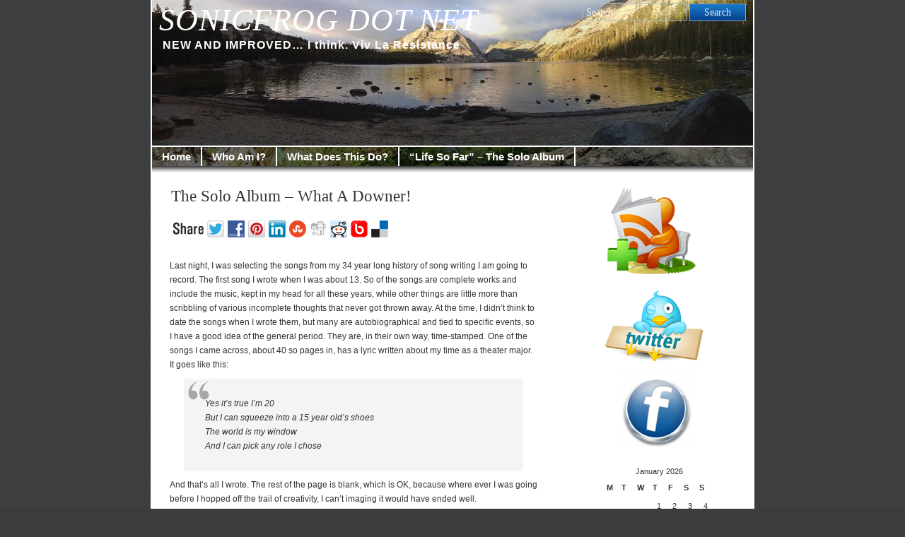

--- FILE ---
content_type: text/html; charset=UTF-8
request_url: https://sonicfrog.net/?p=7146
body_size: 13343
content:
<!DOCTYPE html PUBLIC "-//W3C//DTD XHTML 1.0 Transitional//EN" "http://www.w3.org/TR/xhtml1/DTD/xhtml1-transitional.dtd">
<html xmlns="http://www.w3.org/1999/xhtml" lang="en-US">
<head profile="http://gmpg.org/xfn/11">
<meta http-equiv="Content-Type" content="text/html; charset=UTF-8" />
		<title>  The Solo Album &#8211; What A Downer! | SONICFROG DOT NET</title>
		<meta http-equiv="imagetoolbar" content="no" />
<link rel="stylesheet" href="https://sonicfrog.net/wp-content/themes/patagonia/style.css" type="text/css" media="screen" />
<link rel="stylesheet" type="text/css" media="print" href="https://sonicfrog.net/wp-content/themes/patagonia/print.css" />
<link rel="alternate" type="application/rss+xml" title="SONICFROG DOT NET RSS Feed" href="https://sonicfrog.net/?feed=rss2" />
<link rel="pingback" href="https://sonicfrog.net/xmlrpc.php" />
<script type="text/javascript" src="https://sonicfrog.net/wp-content/themes/patagonia/clear.js"></script>
<meta name='robots' content='max-image-preview:large' />
<link rel="dns-prefetch" href="https://static.hupso.com/share/js/share_toolbar.js"><link rel="preconnect" href="https://static.hupso.com/share/js/share_toolbar.js"><link rel="preload" href="https://static.hupso.com/share/js/share_toolbar.js"><link rel="alternate" type="application/rss+xml" title="SONICFROG DOT NET &raquo; The Solo Album &#8211; What A Downer! Comments Feed" href="https://sonicfrog.net/?feed=rss2&#038;p=7146" />
<script type="text/javascript">
window._wpemojiSettings = {"baseUrl":"https:\/\/s.w.org\/images\/core\/emoji\/14.0.0\/72x72\/","ext":".png","svgUrl":"https:\/\/s.w.org\/images\/core\/emoji\/14.0.0\/svg\/","svgExt":".svg","source":{"concatemoji":"https:\/\/sonicfrog.net\/wp-includes\/js\/wp-emoji-release.min.js?ver=6.2.8"}};
/*! This file is auto-generated */
!function(e,a,t){var n,r,o,i=a.createElement("canvas"),p=i.getContext&&i.getContext("2d");function s(e,t){p.clearRect(0,0,i.width,i.height),p.fillText(e,0,0);e=i.toDataURL();return p.clearRect(0,0,i.width,i.height),p.fillText(t,0,0),e===i.toDataURL()}function c(e){var t=a.createElement("script");t.src=e,t.defer=t.type="text/javascript",a.getElementsByTagName("head")[0].appendChild(t)}for(o=Array("flag","emoji"),t.supports={everything:!0,everythingExceptFlag:!0},r=0;r<o.length;r++)t.supports[o[r]]=function(e){if(p&&p.fillText)switch(p.textBaseline="top",p.font="600 32px Arial",e){case"flag":return s("\ud83c\udff3\ufe0f\u200d\u26a7\ufe0f","\ud83c\udff3\ufe0f\u200b\u26a7\ufe0f")?!1:!s("\ud83c\uddfa\ud83c\uddf3","\ud83c\uddfa\u200b\ud83c\uddf3")&&!s("\ud83c\udff4\udb40\udc67\udb40\udc62\udb40\udc65\udb40\udc6e\udb40\udc67\udb40\udc7f","\ud83c\udff4\u200b\udb40\udc67\u200b\udb40\udc62\u200b\udb40\udc65\u200b\udb40\udc6e\u200b\udb40\udc67\u200b\udb40\udc7f");case"emoji":return!s("\ud83e\udef1\ud83c\udffb\u200d\ud83e\udef2\ud83c\udfff","\ud83e\udef1\ud83c\udffb\u200b\ud83e\udef2\ud83c\udfff")}return!1}(o[r]),t.supports.everything=t.supports.everything&&t.supports[o[r]],"flag"!==o[r]&&(t.supports.everythingExceptFlag=t.supports.everythingExceptFlag&&t.supports[o[r]]);t.supports.everythingExceptFlag=t.supports.everythingExceptFlag&&!t.supports.flag,t.DOMReady=!1,t.readyCallback=function(){t.DOMReady=!0},t.supports.everything||(n=function(){t.readyCallback()},a.addEventListener?(a.addEventListener("DOMContentLoaded",n,!1),e.addEventListener("load",n,!1)):(e.attachEvent("onload",n),a.attachEvent("onreadystatechange",function(){"complete"===a.readyState&&t.readyCallback()})),(e=t.source||{}).concatemoji?c(e.concatemoji):e.wpemoji&&e.twemoji&&(c(e.twemoji),c(e.wpemoji)))}(window,document,window._wpemojiSettings);
</script>
<style type="text/css">
img.wp-smiley,
img.emoji {
	display: inline !important;
	border: none !important;
	box-shadow: none !important;
	height: 1em !important;
	width: 1em !important;
	margin: 0 0.07em !important;
	vertical-align: -0.1em !important;
	background: none !important;
	padding: 0 !important;
}
</style>
	<link rel='stylesheet' id='wp-block-library-css' href='https://sonicfrog.net/wp-includes/css/dist/block-library/style.min.css?ver=6.2.8' type='text/css' media='all' />
<link rel='stylesheet' id='classic-theme-styles-css' href='https://sonicfrog.net/wp-includes/css/classic-themes.min.css?ver=6.2.8' type='text/css' media='all' />
<style id='global-styles-inline-css' type='text/css'>
body{--wp--preset--color--black: #000000;--wp--preset--color--cyan-bluish-gray: #abb8c3;--wp--preset--color--white: #ffffff;--wp--preset--color--pale-pink: #f78da7;--wp--preset--color--vivid-red: #cf2e2e;--wp--preset--color--luminous-vivid-orange: #ff6900;--wp--preset--color--luminous-vivid-amber: #fcb900;--wp--preset--color--light-green-cyan: #7bdcb5;--wp--preset--color--vivid-green-cyan: #00d084;--wp--preset--color--pale-cyan-blue: #8ed1fc;--wp--preset--color--vivid-cyan-blue: #0693e3;--wp--preset--color--vivid-purple: #9b51e0;--wp--preset--gradient--vivid-cyan-blue-to-vivid-purple: linear-gradient(135deg,rgba(6,147,227,1) 0%,rgb(155,81,224) 100%);--wp--preset--gradient--light-green-cyan-to-vivid-green-cyan: linear-gradient(135deg,rgb(122,220,180) 0%,rgb(0,208,130) 100%);--wp--preset--gradient--luminous-vivid-amber-to-luminous-vivid-orange: linear-gradient(135deg,rgba(252,185,0,1) 0%,rgba(255,105,0,1) 100%);--wp--preset--gradient--luminous-vivid-orange-to-vivid-red: linear-gradient(135deg,rgba(255,105,0,1) 0%,rgb(207,46,46) 100%);--wp--preset--gradient--very-light-gray-to-cyan-bluish-gray: linear-gradient(135deg,rgb(238,238,238) 0%,rgb(169,184,195) 100%);--wp--preset--gradient--cool-to-warm-spectrum: linear-gradient(135deg,rgb(74,234,220) 0%,rgb(151,120,209) 20%,rgb(207,42,186) 40%,rgb(238,44,130) 60%,rgb(251,105,98) 80%,rgb(254,248,76) 100%);--wp--preset--gradient--blush-light-purple: linear-gradient(135deg,rgb(255,206,236) 0%,rgb(152,150,240) 100%);--wp--preset--gradient--blush-bordeaux: linear-gradient(135deg,rgb(254,205,165) 0%,rgb(254,45,45) 50%,rgb(107,0,62) 100%);--wp--preset--gradient--luminous-dusk: linear-gradient(135deg,rgb(255,203,112) 0%,rgb(199,81,192) 50%,rgb(65,88,208) 100%);--wp--preset--gradient--pale-ocean: linear-gradient(135deg,rgb(255,245,203) 0%,rgb(182,227,212) 50%,rgb(51,167,181) 100%);--wp--preset--gradient--electric-grass: linear-gradient(135deg,rgb(202,248,128) 0%,rgb(113,206,126) 100%);--wp--preset--gradient--midnight: linear-gradient(135deg,rgb(2,3,129) 0%,rgb(40,116,252) 100%);--wp--preset--duotone--dark-grayscale: url('#wp-duotone-dark-grayscale');--wp--preset--duotone--grayscale: url('#wp-duotone-grayscale');--wp--preset--duotone--purple-yellow: url('#wp-duotone-purple-yellow');--wp--preset--duotone--blue-red: url('#wp-duotone-blue-red');--wp--preset--duotone--midnight: url('#wp-duotone-midnight');--wp--preset--duotone--magenta-yellow: url('#wp-duotone-magenta-yellow');--wp--preset--duotone--purple-green: url('#wp-duotone-purple-green');--wp--preset--duotone--blue-orange: url('#wp-duotone-blue-orange');--wp--preset--font-size--small: 13px;--wp--preset--font-size--medium: 20px;--wp--preset--font-size--large: 36px;--wp--preset--font-size--x-large: 42px;--wp--preset--spacing--20: 0.44rem;--wp--preset--spacing--30: 0.67rem;--wp--preset--spacing--40: 1rem;--wp--preset--spacing--50: 1.5rem;--wp--preset--spacing--60: 2.25rem;--wp--preset--spacing--70: 3.38rem;--wp--preset--spacing--80: 5.06rem;--wp--preset--shadow--natural: 6px 6px 9px rgba(0, 0, 0, 0.2);--wp--preset--shadow--deep: 12px 12px 50px rgba(0, 0, 0, 0.4);--wp--preset--shadow--sharp: 6px 6px 0px rgba(0, 0, 0, 0.2);--wp--preset--shadow--outlined: 6px 6px 0px -3px rgba(255, 255, 255, 1), 6px 6px rgba(0, 0, 0, 1);--wp--preset--shadow--crisp: 6px 6px 0px rgba(0, 0, 0, 1);}:where(.is-layout-flex){gap: 0.5em;}body .is-layout-flow > .alignleft{float: left;margin-inline-start: 0;margin-inline-end: 2em;}body .is-layout-flow > .alignright{float: right;margin-inline-start: 2em;margin-inline-end: 0;}body .is-layout-flow > .aligncenter{margin-left: auto !important;margin-right: auto !important;}body .is-layout-constrained > .alignleft{float: left;margin-inline-start: 0;margin-inline-end: 2em;}body .is-layout-constrained > .alignright{float: right;margin-inline-start: 2em;margin-inline-end: 0;}body .is-layout-constrained > .aligncenter{margin-left: auto !important;margin-right: auto !important;}body .is-layout-constrained > :where(:not(.alignleft):not(.alignright):not(.alignfull)){max-width: var(--wp--style--global--content-size);margin-left: auto !important;margin-right: auto !important;}body .is-layout-constrained > .alignwide{max-width: var(--wp--style--global--wide-size);}body .is-layout-flex{display: flex;}body .is-layout-flex{flex-wrap: wrap;align-items: center;}body .is-layout-flex > *{margin: 0;}:where(.wp-block-columns.is-layout-flex){gap: 2em;}.has-black-color{color: var(--wp--preset--color--black) !important;}.has-cyan-bluish-gray-color{color: var(--wp--preset--color--cyan-bluish-gray) !important;}.has-white-color{color: var(--wp--preset--color--white) !important;}.has-pale-pink-color{color: var(--wp--preset--color--pale-pink) !important;}.has-vivid-red-color{color: var(--wp--preset--color--vivid-red) !important;}.has-luminous-vivid-orange-color{color: var(--wp--preset--color--luminous-vivid-orange) !important;}.has-luminous-vivid-amber-color{color: var(--wp--preset--color--luminous-vivid-amber) !important;}.has-light-green-cyan-color{color: var(--wp--preset--color--light-green-cyan) !important;}.has-vivid-green-cyan-color{color: var(--wp--preset--color--vivid-green-cyan) !important;}.has-pale-cyan-blue-color{color: var(--wp--preset--color--pale-cyan-blue) !important;}.has-vivid-cyan-blue-color{color: var(--wp--preset--color--vivid-cyan-blue) !important;}.has-vivid-purple-color{color: var(--wp--preset--color--vivid-purple) !important;}.has-black-background-color{background-color: var(--wp--preset--color--black) !important;}.has-cyan-bluish-gray-background-color{background-color: var(--wp--preset--color--cyan-bluish-gray) !important;}.has-white-background-color{background-color: var(--wp--preset--color--white) !important;}.has-pale-pink-background-color{background-color: var(--wp--preset--color--pale-pink) !important;}.has-vivid-red-background-color{background-color: var(--wp--preset--color--vivid-red) !important;}.has-luminous-vivid-orange-background-color{background-color: var(--wp--preset--color--luminous-vivid-orange) !important;}.has-luminous-vivid-amber-background-color{background-color: var(--wp--preset--color--luminous-vivid-amber) !important;}.has-light-green-cyan-background-color{background-color: var(--wp--preset--color--light-green-cyan) !important;}.has-vivid-green-cyan-background-color{background-color: var(--wp--preset--color--vivid-green-cyan) !important;}.has-pale-cyan-blue-background-color{background-color: var(--wp--preset--color--pale-cyan-blue) !important;}.has-vivid-cyan-blue-background-color{background-color: var(--wp--preset--color--vivid-cyan-blue) !important;}.has-vivid-purple-background-color{background-color: var(--wp--preset--color--vivid-purple) !important;}.has-black-border-color{border-color: var(--wp--preset--color--black) !important;}.has-cyan-bluish-gray-border-color{border-color: var(--wp--preset--color--cyan-bluish-gray) !important;}.has-white-border-color{border-color: var(--wp--preset--color--white) !important;}.has-pale-pink-border-color{border-color: var(--wp--preset--color--pale-pink) !important;}.has-vivid-red-border-color{border-color: var(--wp--preset--color--vivid-red) !important;}.has-luminous-vivid-orange-border-color{border-color: var(--wp--preset--color--luminous-vivid-orange) !important;}.has-luminous-vivid-amber-border-color{border-color: var(--wp--preset--color--luminous-vivid-amber) !important;}.has-light-green-cyan-border-color{border-color: var(--wp--preset--color--light-green-cyan) !important;}.has-vivid-green-cyan-border-color{border-color: var(--wp--preset--color--vivid-green-cyan) !important;}.has-pale-cyan-blue-border-color{border-color: var(--wp--preset--color--pale-cyan-blue) !important;}.has-vivid-cyan-blue-border-color{border-color: var(--wp--preset--color--vivid-cyan-blue) !important;}.has-vivid-purple-border-color{border-color: var(--wp--preset--color--vivid-purple) !important;}.has-vivid-cyan-blue-to-vivid-purple-gradient-background{background: var(--wp--preset--gradient--vivid-cyan-blue-to-vivid-purple) !important;}.has-light-green-cyan-to-vivid-green-cyan-gradient-background{background: var(--wp--preset--gradient--light-green-cyan-to-vivid-green-cyan) !important;}.has-luminous-vivid-amber-to-luminous-vivid-orange-gradient-background{background: var(--wp--preset--gradient--luminous-vivid-amber-to-luminous-vivid-orange) !important;}.has-luminous-vivid-orange-to-vivid-red-gradient-background{background: var(--wp--preset--gradient--luminous-vivid-orange-to-vivid-red) !important;}.has-very-light-gray-to-cyan-bluish-gray-gradient-background{background: var(--wp--preset--gradient--very-light-gray-to-cyan-bluish-gray) !important;}.has-cool-to-warm-spectrum-gradient-background{background: var(--wp--preset--gradient--cool-to-warm-spectrum) !important;}.has-blush-light-purple-gradient-background{background: var(--wp--preset--gradient--blush-light-purple) !important;}.has-blush-bordeaux-gradient-background{background: var(--wp--preset--gradient--blush-bordeaux) !important;}.has-luminous-dusk-gradient-background{background: var(--wp--preset--gradient--luminous-dusk) !important;}.has-pale-ocean-gradient-background{background: var(--wp--preset--gradient--pale-ocean) !important;}.has-electric-grass-gradient-background{background: var(--wp--preset--gradient--electric-grass) !important;}.has-midnight-gradient-background{background: var(--wp--preset--gradient--midnight) !important;}.has-small-font-size{font-size: var(--wp--preset--font-size--small) !important;}.has-medium-font-size{font-size: var(--wp--preset--font-size--medium) !important;}.has-large-font-size{font-size: var(--wp--preset--font-size--large) !important;}.has-x-large-font-size{font-size: var(--wp--preset--font-size--x-large) !important;}
.wp-block-navigation a:where(:not(.wp-element-button)){color: inherit;}
:where(.wp-block-columns.is-layout-flex){gap: 2em;}
.wp-block-pullquote{font-size: 1.5em;line-height: 1.6;}
</style>
<link rel='stylesheet' id='hupso_css-css' href='https://sonicfrog.net/wp-content/plugins/hupso-share-buttons-for-twitter-facebook-google/style.css?ver=6.2.8' type='text/css' media='all' />
<link rel='stylesheet' id='audio-css' href='http://sonicfrog.net/wp-content/plugins/audio/css/audio.css?ver=6.2.8' type='text/css' media='all' />
<script type='text/javascript' src='https://sonicfrog.net/wp-includes/js/jquery/jquery.min.js?ver=3.6.4' id='jquery-core-js'></script>
<script type='text/javascript' src='https://sonicfrog.net/wp-includes/js/jquery/jquery-migrate.min.js?ver=3.4.0' id='jquery-migrate-js'></script>
<link rel="https://api.w.org/" href="https://sonicfrog.net/index.php?rest_route=/" /><link rel="alternate" type="application/json" href="https://sonicfrog.net/index.php?rest_route=/wp/v2/posts/7146" /><link rel="EditURI" type="application/rsd+xml" title="RSD" href="https://sonicfrog.net/xmlrpc.php?rsd" />
<link rel="wlwmanifest" type="application/wlwmanifest+xml" href="https://sonicfrog.net/wp-includes/wlwmanifest.xml" />
<meta name="generator" content="WordPress 6.2.8" />
<link rel="canonical" href="https://sonicfrog.net/?p=7146" />
<link rel='shortlink' href='https://sonicfrog.net/?p=7146' />
<link rel="alternate" type="application/json+oembed" href="https://sonicfrog.net/index.php?rest_route=%2Foembed%2F1.0%2Fembed&#038;url=https%3A%2F%2Fsonicfrog.net%2F%3Fp%3D7146" />
<link rel="alternate" type="text/xml+oembed" href="https://sonicfrog.net/index.php?rest_route=%2Foembed%2F1.0%2Fembed&#038;url=https%3A%2F%2Fsonicfrog.net%2F%3Fp%3D7146&#038;format=xml" />

	<!--Begin[CSS for WS Audio Player]-->
	<link type="text/css" rel="stylesheet" href="http://sonicfrog.net/wp-content/plugins/ws-audio-player/css/screen_white.css" />
	<!--End[CSS for WS Audio Player]-->

<style type="text/css">.recentcomments a{display:inline !important;padding:0 !important;margin:0 !important;}</style><link rel="icon" href="https://sonicfrog.net/wp-content/uploads/2011/11/cropped-superchicken-32x32.jpg" sizes="32x32" />
<link rel="icon" href="https://sonicfrog.net/wp-content/uploads/2011/11/cropped-superchicken-192x192.jpg" sizes="192x192" />
<link rel="apple-touch-icon" href="https://sonicfrog.net/wp-content/uploads/2011/11/cropped-superchicken-180x180.jpg" />
<meta name="msapplication-TileImage" content="https://sonicfrog.net/wp-content/uploads/2011/11/cropped-superchicken-270x270.jpg" />
</head>
<body>
<div id="wrapper">
<div id="header">
	<div id="search2">
		  <form method="get" id="searchform2" action="https://sonicfrog.net/">
		  <div><input class="searchinput" type="text" onfocus="doClear(this)" value="Search" name="s" id="s" />
		  <input type="submit" id="searchsubmit2" class="search_button" value="Search" />
		  </div>
		  </form>
	</div>
		  <h1><a href="https://sonicfrog.net/">SONICFROG DOT NET</a></h1>
		  <h2>NEW AND IMPROVED&#8230; I think. Viv La Resistance</h2>
</div>
<div id="tabs">
		<ul id="page-list"  class="clearfix"><li class="page_item"><a href="https://sonicfrog.net" title="Home" >Home</a></li>
		<li class="page_item page-item-2"><a href="https://sonicfrog.net/?page_id=2">Who Am I?</a></li>
<li class="page_item page-item-323 page_item_has_children"><a href="https://sonicfrog.net/?page_id=323">What Does This Do?</a>
<ul class='children'>
	<li class="page_item page-item-113"><a href="https://sonicfrog.net/?page_id=113">About</a></li>
</ul>
</li>
<li class="page_item page-item-6526"><a href="https://sonicfrog.net/?page_id=6526">&#8220;Life So Far&#8221; &#8211; The Solo Album</a></li>
</ul>
</div>
<div id="tabs3">
</div>
<div id="content">
<div id="content-inner">
<div id="main">


	
	<div class="post" id="post-7146">
	
	<div class="entry">	
		<h2><a href="https://sonicfrog.net/?p=7146" rel="bookmark" title="Permanent Link to The Solo Album &#8211; What A Downer!">The Solo Album &#8211; What A Downer!</a></h2>

				<div style="padding-bottom:20px; padding-top:10px;" class="hupso-share-buttons"><!-- Hupso Share Buttons - https://www.hupso.com/share/ --><a class="hupso_toolbar" href="https://www.hupso.com/share/"><img src="https://static.hupso.com/share/buttons/share-medium.png" style="border:0px; padding-top: 5px; float:left;" alt="Share Button"/></a><script type="text/javascript">var hupso_services_t=new Array("Twitter","Facebook","Google Plus","Pinterest","Linkedin","StumbleUpon","Digg","Reddit","Bebo","Delicious");var hupso_background_t="#EAF4FF";var hupso_border_t="#66CCFF";var hupso_toolbar_size_t="medium";var hupso_image_folder_url = "";var hupso_url_t="";var hupso_title_t="The%20Solo%20Album%20-%20What%20A%20Downer%21";</script><script type="text/javascript" src="https://static.hupso.com/share/js/share_toolbar.js"></script><!-- Hupso Share Buttons --></div><p>Last night, I was selecting the songs from my 34 year long history of song writing I am going to record. The first song I wrote when I was about 13. So of the songs are complete works and include the music, kept in my head for all these years, while other things are little more than scribbling of various incomplete thoughts that never got thrown away. At the time, I didn&#8217;t think to date the songs when I wrote them, but many are autobiographical and tied to specific events, so I have a good idea of the general period. They are, in their own way, time-stamped. One of the songs I came across, about 40 so pages in, has a lyric written about my time as a theater major. It goes like this:</p>
<blockquote><p><em>Yes it&#8217;s true I&#8217;m 20</em><br />
<em> But I can squeeze into a 15 year old&#8217;s shoes</em><br />
<em> The world is my window</em><br />
<em> And I can pick any role I chose</em></p></blockquote>
<p>And that&#8217;s all I wrote. The rest of the page is blank, which is OK, because where ever I was going before I hopped off the trail of creativity, I can&#8217;t imaging it would have ended well.</p>
<p>But back on point. I can confirm that it was almost certainly written when I was twenty. Here is one of the few pictures that I got around to taping into my lyric notebook. I was going to make it a dual purpose thing, doubling as a sort of scrap book, but it turns out scrap-booking just isn&#8217;t my thing.  Ignoring the hot black guy in the picture below;  just above the snap-shot is a ticket stub for a play I was in, The Desperate Hours, dated March 7, 1986. That was 3 days before my 21st birthday.</p>
<p><a href="http://sonicfrog.net/wp-content/uploads/2012/04/DesperateHours.jpg"><img decoding="async" class="alignnone  wp-image-7153" title="DesperateHours" src="http://sonicfrog.net/wp-content/uploads/2012/04/DesperateHours.jpg" alt="" width="645" height="484" srcset="https://sonicfrog.net/wp-content/uploads/2012/04/DesperateHours.jpg 1024w, https://sonicfrog.net/wp-content/uploads/2012/04/DesperateHours-300x225.jpg 300w, https://sonicfrog.net/wp-content/uploads/2012/04/DesperateHours-800x600.jpg 800w" sizes="(max-width: 645px) 100vw, 645px" /></a></p>
<p>I played Ralphie, the 15ish year old boy in the play. That&#8217;s me, being shy and pretending to shave (my beard was pathetic back in the day) Look at my shoe size&#8230; And I looked so damned young.   I still got carded by Vice a couple of times when I was 27.  So,yeah,  I really COULD pull that 15 year old character off with ease! Quite honestly, it ticked me off, because there were not very many good roles for that in the plays we put on while I was a drama major.</p>
<p>So I do have a distinct time marker here. And that matters. In my twenties, I became fairly introspective and philosophical with my lyrics. There is some pretty good stuff there. Most everything written before then is, how do I put this delicately&#8230;.</p>
<p><strong>DAMNED DEPRESSING!</strong></p>
<p>Good Lord I was one miserable teenager! But then, I had good reason to be.</p>
<ul>
<li>At 12, I had moved from the big city of Dallas Texas, to a tiny town in what I considered the middle of nowhere, Lemoore California. It didn&#8217;t have a bowling alley&#8230; Hell. it didn&#8217;t even have a stoplight in the entire town! Talk about culture shock. (I love the place now BTW)</li>
<li>I was way short.</li>
<li>I had (have) lazy eyes, left or right, depending on which one was taking time off to wander.</li>
<li>I felt like I couldn&#8217;t get a date with anyone I had a crush on, which&#8230;</li>
<li>Was a mixed bag, because the girls I had a crush on were either some that my older Brother had dated, were COMPLETELY out of my league &#8211; yes, I admit I had a HUGE crush on Debbie Sheffield (God, she was &#8211; and still is &#8211; beautiful, and I did also write a lyric about her unavailability, which is good and might make the album&#8230; hope that doesn&#8217;t embarrass her), and it was equally frustrating because&#8230;</li>
<li>At the same time, I was completely hiding the fact that I was also attracted to guys. I knew I had homosexual feelings before I knew there was a word for it.</li>
</ul>
<p>I&#8217;m sure I&#8217;m leaving some other cause of my anguish out, but you get the picture. I was one messed up emotionally battered shipwreck of a teen! And MAN DOES IT SHOW!!!!!  My first lyric was this:</p>
<blockquote><p>Fortune fame and friends<br />
It seems it never ends<br />
Then I took a fall<br />
And it seems I lost it all<br />
But now I see<br />
It&#8217;s not them, it&#8217;s me</p>
<p>My fantasies and dreams<br />
For all of them it seems<br />
They&#8217;ve all gone down the drain<br />
&#8216;Cause of all the hurt and pain<br />
I just can&#8217;t go on<br />
My whole world is gone</p>
<p>Hello&#8217;s<br />
Why bother<br />
Why try<br />
You always have to say good-bye<br />
And it&#8217;s driving me insane&#8230;. </p></blockquote>
<p>And for seven years, most of my inner thoughts I committed to paper were not much more uplifting.</p>
<p>I&#8217;m realizing I have enough decent material from those torturous years to make a whole album! If I did record all that stuff, I&#8217;m thinking I would have to name the thing &#8220;The Sad Album :-(&#8220;.</p>
					</div>

		<div class="postmetadata">
		 				
			<p><img style="vertical-align:-5px;" alt="categories" src="https://sonicfrog.net/wp-content/themes/patagonia/images/category.gif" height="16" width="16" /> <a href="https://sonicfrog.net/?cat=71" rel="category">Solo Album</a> | <a href="https://sonicfrog.net/?author=1" title="Posts by Sonicfrog" rel="author">Sonicfrog</a> April 6, 2012 </p>

		</div> 

		  
<!-- Start editing here. -->
			<!-- If comments are open, but there are no comments. -->

	 	


</ol>

<p><a href="https://sonicfrog.net/?feed=rss2&#038;p=7146"><abbr title="Really Simple Syndication">RSS</abbr> feed for comments on this post.</a> 
	<a href="http://sonicfrog.net/wp-trackback.php?p=7146" rel="trackback">TrackBack URI</a>
</p>

<div id="respond">
<h3>Leave a Reply</h3>
<div class="cancel-comment-reply">
	<small><a rel="nofollow" id="cancel-comment-reply-link" href="/?p=7146#respond" style="display:none;">Click here to cancel reply.</a></small>
</div>

<form action="http://sonicfrog.net/wp-comments-post.php" method="post" id="commentform">

<p><input type="text" name="author" id="author" value="" size="22" tabindex="1" aria-required='true' />
<label for="author"><small>Name (required)</small></label></p>
<p><input type="text" name="email" id="email" value="" size="22" tabindex="2" aria-required='true' />
<label for="email"><small>Mail (will not be published) (required)</small></label></p>
<p><input type="text" name="url" id="url" value="" size="22" tabindex="3" />
<label for="url"><small>Website</small></label></p>

<!--<p><small><strong>XHTML:</strong> You can use these tags: <code>&lt;a href=&quot;&quot; title=&quot;&quot;&gt; &lt;abbr title=&quot;&quot;&gt; &lt;acronym title=&quot;&quot;&gt; &lt;b&gt; &lt;blockquote cite=&quot;&quot;&gt; &lt;cite&gt; &lt;code&gt; &lt;del datetime=&quot;&quot;&gt; &lt;em&gt; &lt;i&gt; &lt;q cite=&quot;&quot;&gt; &lt;s&gt; &lt;strike&gt; &lt;strong&gt; </code></small></p>-->

<p><textarea name="comment" id="comment" cols="100%" rows="10" tabindex="4"></textarea></p>
<p><input name="submit" type="submit" id="submit" tabindex="5" value="Submit Comment" />
<input type='hidden' name='comment_post_ID' value='7146' id='comment_post_ID' />
<input type='hidden' name='comment_parent' id='comment_parent' value='0' />
</p>
<p style="display: none;"><input type="hidden" id="akismet_comment_nonce" name="akismet_comment_nonce" value="37834f7244" /></p><p style="display: none !important;"><label>&#916;<textarea name="ak_hp_textarea" cols="45" rows="8" maxlength="100"></textarea></label><input type="hidden" id="ak_js_1" name="ak_js" value="109"/><script>document.getElementById( "ak_js_1" ).setAttribute( "value", ( new Date() ).getTime() );</script></p></form>
</div>

	</div>

	
	<div id="navigation">
			<div class="fleft"></div>
					<div class="fright"> </div>
	</div>

	
	</div> <!-- eof main -->

<!-- begin sidebar -->
<div id="sidebar">
<div id="subscribe">
  <div align="center"><a id="feedrss" title="Subscribe to our RSS Feed!" href="https://sonicfrog.net/?feed=rss2"><abbr title="RSS"></abbr></a>
							<a id="twitterid" title="Follow us on Twitter!" href="http://twitter.com/sonicfrog"></a>
							<a id="facebookid" title="Connect with us on Facebook!" href="https://www.facebook.com/michael.j.alexander.7/"></a>
			  </div>
</div>
<div class="menu">
<ul>
<li id="calendar-3" class="widget widget_calendar"><div id="calendar_wrap" class="calendar_wrap"><table id="wp-calendar" class="wp-calendar-table">
	<caption>January 2026</caption>
	<thead>
	<tr>
		<th scope="col" title="Monday">M</th>
		<th scope="col" title="Tuesday">T</th>
		<th scope="col" title="Wednesday">W</th>
		<th scope="col" title="Thursday">T</th>
		<th scope="col" title="Friday">F</th>
		<th scope="col" title="Saturday">S</th>
		<th scope="col" title="Sunday">S</th>
	</tr>
	</thead>
	<tbody>
	<tr>
		<td colspan="3" class="pad">&nbsp;</td><td>1</td><td>2</td><td>3</td><td>4</td>
	</tr>
	<tr>
		<td>5</td><td>6</td><td>7</td><td>8</td><td>9</td><td>10</td><td>11</td>
	</tr>
	<tr>
		<td>12</td><td><a href="https://sonicfrog.net/?m=20260113" aria-label="Posts published on January 13, 2026">13</a></td><td>14</td><td>15</td><td>16</td><td>17</td><td>18</td>
	</tr>
	<tr>
		<td>19</td><td>20</td><td>21</td><td>22</td><td>23</td><td>24</td><td>25</td>
	</tr>
	<tr>
		<td>26</td><td>27</td><td>28</td><td>29</td><td>30</td><td id="today">31</td>
		<td class="pad" colspan="1">&nbsp;</td>
	</tr>
	</tbody>
	</table><nav aria-label="Previous and next months" class="wp-calendar-nav">
		<span class="wp-calendar-nav-prev"><a href="https://sonicfrog.net/?m=202509">&laquo; Sep</a></span>
		<span class="pad">&nbsp;</span>
		<span class="wp-calendar-nav-next">&nbsp;</span>
	</nav></div></li><li id="meta-4" class="widget widget_meta"><h3>Meta</h3>
		<ul>
						<li><a href="https://sonicfrog.net/wp-login.php">Log in</a></li>
			<li><a href="https://sonicfrog.net/?feed=rss2">Entries feed</a></li>
			<li><a href="https://sonicfrog.net/?feed=comments-rss2">Comments feed</a></li>

			<li><a href="https://wordpress.org/">WordPress.org</a></li>
		</ul>

		</li><li id="recent-comments-2" class="widget widget_recent_comments"><h3>Recent Comments</h3><ul id="recentcomments"><li class="recentcomments"><span class="comment-author-link">TD</span> on <a href="https://sonicfrog.net/?p=5909&#038;cpage=1#comment-221006">Google Bias&#8230; Time For A Conservative Search Engine?</a></li><li class="recentcomments"><span class="comment-author-link">Vince</span> on <a href="https://sonicfrog.net/?p=8960&#038;cpage=1#comment-218057">Sweden&#8230; The Great Example Of How To Handle Covid 19&#8230; Or Are They?</a></li><li class="recentcomments"><span class="comment-author-link">Gary</span> on <a href="https://sonicfrog.net/?p=193&#038;cpage=1#comment-217795">My Next Computer Upgrade&#8230;</a></li><li class="recentcomments"><span class="comment-author-link"><a href="https://bestringtoness.com" class="url" rel="ugc external nofollow">bestringtoness.com</a></span> on <a href="https://sonicfrog.net/?p=8893&#038;cpage=1#comment-208051">The Perils Of Bad Data And Bad Data Interpretation</a></li><li class="recentcomments"><span class="comment-author-link">Jeff Alberts</span> on <a href="https://sonicfrog.net/?p=8911&#038;cpage=1#comment-206862">That Time The Giant Elephant Attacked Florida, Georgia, AND Alabama!!!!</a></li></ul></li><li id="linkcat-32" class="widget widget_links"><h3>"I Fought The Law"... Stupid Mistake On My Part.</h3>
	<ul class='xoxo blogroll'>
<li><a href="http://www.groklaw.net/" rel="noopener" target="_blank">Groklaw</a></li>
<li><a href="http://www.scotusblog.com/" rel="noopener" target="_blank">SCOTUS Blog!</a></li>
<li><a href="http://summaryjudgments.lls.edu/" rel="noopener" target="_blank">Summary Judgment</a></li>
<li><a href="http://www.volokh.com/" rel="noopener" target="_blank">Volokh</a></li>

	</ul>
</li>
<li id="linkcat-2" class="widget widget_links"><h3>Blogtopus! (arms reaching ever outward)</h3>
	<ul class='xoxo blogroll'>
<li><a href="http://alterednews.com/" rel="noopener" target="_blank">AlteredNews.Com</a></li>
<li><a href="http://althouse.blogspot.com/" rel="noopener" target="_blank">Ann Althouse</a></li>
<li><a href="http://www.bryanandsarah.net/" rel="noopener" target="_blank">Bryan And Sarah &#8211; You Rock</a></li>
<li><a href="http://kurlander.blogspot.com/" rel="noopener" target="_blank">Caption This!</a></li>
<li><a href="http://bour3.blogspot.com/" rel="noopener" target="_blank">Chip Ahoy (animated gifs)</a></li>
<li><a href="http://hazegrayunderway.blogspot.com/" rel="noopener" target="_blank">Citizen Deux</a></li>
<li><a href="https://www.facebook.com/" rel="noopener" target="_blank">FB</a></li>
<li><a href="http://hyperboleandahalf.blogspot.com/" rel="noopener" target="_blank">Hyperbole And Doggies</a></li>
<li><a href="http://igfculturewatch.com/" rel="noopener" target="_blank">IGF</a></li>
<li><a href="http://inmycopiousfreetime.blogspot.com/" rel="noopener" target="_blank">In His Copious Free Time</a></li>
<li><a href="http://instapundit.com/" rel="noopener" target="_blank">Instapundit</a></li>
<li><a href="http://languagelog.ldc.upenn.edu/nll/" rel="noopener" target="_blank">Linguistics &amp; Stuff!</a></li>
<li><a href="http://bornon911.wordpress.com/" rel="noopener" target="_blank">Lori Heine</a></li>
<li><a href="http://salahboukadoum.wordpress.com/" rel="noopener" target="_blank">Salah&#039;s Blog</a></li>
<li><a href="http://www.andrewsullivan.com/" rel="noopener" target="_blank">Sully</a></li>
<li><a href="http://cinesnatch.blogspot.com/" rel="noopener" target="_blank">The CineCritic</a></li>
<li><a href="http://sonicfrog.blogspot.com/" rel="noopener" target="_blank">The Old Sonicfrog Blog (saved my life once)</a></li>
<li><a href="http://learnearnandreturn.wordpress.com/" rel="noopener" target="_blank">Uncaring History</a></li>

	</ul>
</li>
<li id="linkcat-30" class="widget widget_links"><h3>Climate Cat Fight!</h3>
	<ul class='xoxo blogroll'>
<li><a href="http://discover.itsc.uah.edu/amsutemps/amsutemps.html" rel="noopener" target="_blank">AMSU-A Temps vs Nobody</a></li>
<li><a href="http://motls.blogspot.com/" rel="noopener" target="_blank">Big Brain&#039;d Lubos vs.</a></li>
<li><a href="http://www.climateaudit.org/" rel="noopener" target="_blank">Climate Audit vs.</a></li>
<li><a href="http://judithcurry.com/" rel="noopener" target="_blank">Climate Etc. vs.</a></li>
<li><a href="http://www.drroyspencer.com/" rel="noopener" target="_blank">Dr Roy Spencer vs</a></li>
<li><a href="http://www.realclimate.org/" rel="noopener" target="_blank">Real Climate vs.</a></li>
<li><a href="http://rogerpielkejr.blogspot.com/" rel="noopener" target="_blank">Rodger Pielke Jr. vs.</a></li>
<li><a href="http://noconsensus.wordpress.com/" rel="noopener" target="_blank">The Air Vent vs.</a></li>
<li><a href="http://wattsupwiththat.com/" rel="noopener" target="_blank">Watts Up With That vs&#8230;</a></li>
<li><a href="http://whatcatastrophe.com/drupal/" rel="noopener" target="_blank">What Catastrophe (did I spell that right?) VS</a></li>

	</ul>
</li>
<li id="linkcat-76" class="widget widget_links"><h3>Cycling In Circles!</h3>
	<ul class='xoxo blogroll'>
<li><a href="http://ibikefresno.org/" rel="noopener" target="_blank">I Bike Fresno</a></li>

	</ul>
</li>
<li id="linkcat-33" class="widget widget_links"><h3>Das Autos</h3>
	<ul class='xoxo blogroll'>
<li><a href="http://www.carlustblog.com/" rel="noopener" target="_blank">Car Lust</a></li>
<li><a href="http://www.subaruforester.org/" rel="noopener" target="_blank">Forester Forum</a></li>
<li><a href="http://www.ultimatesubaru.org/forum/" rel="noopener" target="_blank">Ultimate Subaru!</a></li>

	</ul>
</li>
<li id="linkcat-80" class="widget widget_links"><h3>Geek!</h3>
	<ul class='xoxo blogroll'>
<li><a href="http://androidforums.com/" rel="noopener" target="_blank">Android Hack</a></li>
<li><a href="http://openclipart.org/" rel="noopener" target="_blank">Clip Art</a></li>
<li><a href="http://digg.com/" rel="noopener" target="_blank">Digg Nation</a></li>
<li><a href="http://distrowatch.com/" rel="noopener" target="_blank">DistroWatch</a></li>
<li><a href="https://drgeophysics.wordpress.com/" rel="noopener" target="_blank">Dr. Geophysics (not a Motley Cru song)</a></li>
<li><a href="http://johnwilson-author.blogspot.com/" rel="noopener" target="_blank">John Wilson&#039;s Geology Blog</a></li>
<li><a href="http://slashdot.org/" rel="noopener" target="_blank">SlashDot</a></li>

	</ul>
</li>
<li id="linkcat-31" class="widget widget_links"><h3>Hear Ye! Hear Ye!</h3>
	<ul class='xoxo blogroll'>
<li><a href="http://www.acousticguitarforum.com/forums/index.php" rel="noopener" target="_blank">Acoustic Guitar Forum</a></li>
<li><a href="http://www.billyharveymusic.com/" rel="noopener" target="_blank">Billy Harvey</a></li>
<li><a href="https://www.musictheory.net/" rel="noopener" target="_blank">Free Music Theory</a></li>
<li><a href="https://homerecording.com/bbs/" rel="noopener" target="_blank">Home Recording Forum</a></li>
<li><a href="http://mjbphd.wordpress.com/" rel="noopener" target="_blank">How To Save Modern Music</a></li>
<li><a href="http://allisonshockley.blogspot.com" rel="noopener" target="_blank">Magical Thinking!</a></li>
<li><a href="http://musinq.com/" rel="noopener" target="_blank">Musin Q</a></li>
<li><a href="https://recordingreview.com/category/home-recording/" rel="noopener" target="_blank">Recording Review</a></li>
<li><a href="http://poltz.com/words" rel="noopener" target="_blank">Steve Poltz</a></li>
<li><a href="http://www.talkbass.com/forum/" rel="noopener" target="_blank">Talk Bass</a></li>
<li><a href="http://bassguitarblog.com/" rel="noopener" target="_blank">The Bass Guitar Blog</a></li>

	</ul>
</li>
<li id="linkcat-81" class="widget widget_links"><h3>Word Press Stuff</h3>
	<ul class='xoxo blogroll'>
<li><a href="http://wordpress.org/development/" rel="noopener" target="_blank">Development Blog</a></li>
<li><a href="http://codex.wordpress.org/" rel="noopener" target="_blank">Documentation</a></li>
<li><a href="http://wordpress.org/extend/plugins/" rel="noopener" target="_blank">Plugins</a></li>
<li><a href="http://wordpress.org/extend/ideas/" rel="noopener" target="_blank">Suggest Ideas</a></li>
<li><a href="http://wordpress.org/support/" rel="noopener" target="_blank">Support Forum</a></li>
<li><a href="http://wordpress.org/extend/themes/" rel="noopener" target="_blank">Themes</a></li>

	</ul>
</li>
<li id="categories-4" class="widget widget_categories"><h3>Categories</h3>
			<ul>
					<li class="cat-item cat-item-77"><a href="https://sonicfrog.net/?cat=77">ARE YOU KIDDING ME?</a> (3)
</li>
	<li class="cat-item cat-item-69"><a href="https://sonicfrog.net/?cat=69">Audio Mixing / Matching</a> (8)
</li>
	<li class="cat-item cat-item-65"><a href="https://sonicfrog.net/?cat=65">Band Stuff</a> (74)
</li>
	<li class="cat-item cat-item-42"><a href="https://sonicfrog.net/?cat=42">Bass / Guitar Techniques</a> (31)
</li>
	<li class="cat-item cat-item-3"><a href="https://sonicfrog.net/?cat=3">Bass&#039;s And Guitars</a> (35)
</li>
	<li class="cat-item cat-item-4"><a href="https://sonicfrog.net/?cat=4">Birds</a> (18)
</li>
	<li class="cat-item cat-item-5"><a href="https://sonicfrog.net/?cat=5">Blog Admin Stuff</a> (60)
</li>
	<li class="cat-item cat-item-41"><a href="https://sonicfrog.net/?cat=41">Bugs / Road Trip</a> (10)
</li>
	<li class="cat-item cat-item-37"><a href="https://sonicfrog.net/?cat=37">Business and Taxes</a> (15)
</li>
	<li class="cat-item cat-item-44"><a href="https://sonicfrog.net/?cat=44">California Gone To Hell</a> (20)
</li>
	<li class="cat-item cat-item-45"><a href="https://sonicfrog.net/?cat=45">Caption That</a> (38)
</li>
	<li class="cat-item cat-item-6"><a href="https://sonicfrog.net/?cat=6">Car Stuff</a> (45)
</li>
	<li class="cat-item cat-item-62"><a href="https://sonicfrog.net/?cat=62">Cinema</a> (5)
</li>
	<li class="cat-item cat-item-46"><a href="https://sonicfrog.net/?cat=46">Climate&#8230;. Just Climate</a> (7)
</li>
	<li class="cat-item cat-item-40"><a href="https://sonicfrog.net/?cat=40">Climategate</a> (42)
</li>
	<li class="cat-item cat-item-84"><a href="https://sonicfrog.net/?cat=84">Covid 19</a> (2)
</li>
	<li class="cat-item cat-item-36"><a href="https://sonicfrog.net/?cat=36">Doggies</a> (14)
</li>
	<li class="cat-item cat-item-54"><a href="https://sonicfrog.net/?cat=54">Drums</a> (2)
</li>
	<li class="cat-item cat-item-57"><a href="https://sonicfrog.net/?cat=57">Earthquakes / Geology</a> (5)
</li>
	<li class="cat-item cat-item-7"><a href="https://sonicfrog.net/?cat=7">Economics</a> (102)
</li>
	<li class="cat-item cat-item-8"><a href="https://sonicfrog.net/?cat=8">Ewwww!</a> (9)
</li>
	<li class="cat-item cat-item-9"><a href="https://sonicfrog.net/?cat=9">Food</a> (7)
</li>
	<li class="cat-item cat-item-10"><a href="https://sonicfrog.net/?cat=10">Fresno In The News</a> (17)
</li>
	<li class="cat-item cat-item-75"><a href="https://sonicfrog.net/?cat=75">Frogs</a> (1)
</li>
	<li class="cat-item cat-item-52"><a href="https://sonicfrog.net/?cat=52">Fun Bits!</a> (87)
</li>
	<li class="cat-item cat-item-63"><a href="https://sonicfrog.net/?cat=63">Gay.</a> (30)
</li>
	<li class="cat-item cat-item-11"><a href="https://sonicfrog.net/?cat=11">Geek!</a> (37)
</li>
	<li class="cat-item cat-item-73"><a href="https://sonicfrog.net/?cat=73">Geology</a> (4)
</li>
	<li class="cat-item cat-item-12"><a href="https://sonicfrog.net/?cat=12">Global Warming Hysteria</a> (128)
</li>
	<li class="cat-item cat-item-43"><a href="https://sonicfrog.net/?cat=43">Headline Head-Fake!</a> (8)
</li>
	<li class="cat-item cat-item-13"><a href="https://sonicfrog.net/?cat=13">History</a> (29)
</li>
	<li class="cat-item cat-item-64"><a href="https://sonicfrog.net/?cat=64">Honesty</a> (20)
</li>
	<li class="cat-item cat-item-50"><a href="https://sonicfrog.net/?cat=50">I Was Wrong!</a> (10)
</li>
	<li class="cat-item cat-item-14"><a href="https://sonicfrog.net/?cat=14">Icky Girls</a> (23)
</li>
	<li class="cat-item cat-item-59"><a href="https://sonicfrog.net/?cat=59">In General</a> (7)
</li>
	<li class="cat-item cat-item-60"><a href="https://sonicfrog.net/?cat=60">Journalism</a> (78)
</li>
	<li class="cat-item cat-item-38"><a href="https://sonicfrog.net/?cat=38">Jump The Shark!</a> (30)
</li>
	<li class="cat-item cat-item-49"><a href="https://sonicfrog.net/?cat=49">Junk Science / Fraud / Malpractice</a> (18)
</li>
	<li class="cat-item cat-item-58"><a href="https://sonicfrog.net/?cat=58">Life</a> (102)
</li>
	<li class="cat-item cat-item-74"><a href="https://sonicfrog.net/?cat=74">Linux Stuff</a> (1)
</li>
	<li class="cat-item cat-item-70"><a href="https://sonicfrog.net/?cat=70">Lyrics</a> (22)
</li>
	<li class="cat-item cat-item-39"><a href="https://sonicfrog.net/?cat=39">Meme watch</a> (43)
</li>
	<li class="cat-item cat-item-67"><a href="https://sonicfrog.net/?cat=67">Movies</a> (6)
</li>
	<li class="cat-item cat-item-15"><a href="https://sonicfrog.net/?cat=15">Music / Video</a> (211)
</li>
	<li class="cat-item cat-item-56"><a href="https://sonicfrog.net/?cat=56">News Critique</a> (82)
</li>
	<li class="cat-item cat-item-16"><a href="https://sonicfrog.net/?cat=16">Old Blog</a> (2)
</li>
	<li class="cat-item cat-item-61"><a href="https://sonicfrog.net/?cat=61">Outdoor fun!</a> (2)
</li>
	<li class="cat-item cat-item-48"><a href="https://sonicfrog.net/?cat=48">Plate Techtonics</a> (4)
</li>
	<li class="cat-item cat-item-27"><a href="https://sonicfrog.net/?cat=27">Politics / Law Stuff</a> (533)
</li>
	<li class="cat-item cat-item-82"><a href="https://sonicfrog.net/?cat=82">Propaganda</a> (6)
</li>
	<li class="cat-item cat-item-51"><a href="https://sonicfrog.net/?cat=51">Radio / TV</a> (13)
</li>
	<li class="cat-item cat-item-53"><a href="https://sonicfrog.net/?cat=53">Really Bad Movies</a> (2)
</li>
	<li class="cat-item cat-item-29"><a href="https://sonicfrog.net/?cat=29">San Francisco Held Hostage</a> (8)
</li>
	<li class="cat-item cat-item-26"><a href="https://sonicfrog.net/?cat=26">Science / Teacher Stuff</a> (74)
</li>
	<li class="cat-item cat-item-71"><a href="https://sonicfrog.net/?cat=71">Solo Album</a> (11)
</li>
	<li class="cat-item cat-item-78"><a href="https://sonicfrog.net/?cat=78">Spam Of The Day.</a> (3)
</li>
	<li class="cat-item cat-item-20"><a href="https://sonicfrog.net/?cat=20">Sports And Leisure</a> (32)
</li>
	<li class="cat-item cat-item-47"><a href="https://sonicfrog.net/?cat=47">Stupid Government</a> (138)
</li>
	<li class="cat-item cat-item-21"><a href="https://sonicfrog.net/?cat=21">Stupidity / Satire</a> (169)
</li>
	<li class="cat-item cat-item-35"><a href="https://sonicfrog.net/?cat=35">Throwd Off Drunk!</a> (3)
</li>
	<li class="cat-item cat-item-22"><a href="https://sonicfrog.net/?cat=22">Tortured Logic</a> (46)
</li>
	<li class="cat-item cat-item-66"><a href="https://sonicfrog.net/?cat=66">TOTC</a> (1)
</li>
	<li class="cat-item cat-item-28"><a href="https://sonicfrog.net/?cat=28">Tribute To My Father</a> (12)
</li>
	<li class="cat-item cat-item-83"><a href="https://sonicfrog.net/?cat=83">Trump Impeachment</a> (3)
</li>
	<li class="cat-item cat-item-1"><a href="https://sonicfrog.net/?cat=1">Uncategorized</a> (567)
</li>
	<li class="cat-item cat-item-55"><a href="https://sonicfrog.net/?cat=55">Wisdom&#8230; Or Not!</a> (3)
</li>
	<li class="cat-item cat-item-68"><a href="https://sonicfrog.net/?cat=68">YouTube Banter!</a> (24)
</li>
			</ul>

			</li><li id="archives-3" class="widget widget_archive"><h3>Archives</h3>
			<ul>
					<li><a href='https://sonicfrog.net/?m=202601'>January 2026</a></li>
	<li><a href='https://sonicfrog.net/?m=202509'>September 2025</a></li>
	<li><a href='https://sonicfrog.net/?m=202504'>April 2025</a></li>
	<li><a href='https://sonicfrog.net/?m=202503'>March 2025</a></li>
	<li><a href='https://sonicfrog.net/?m=202406'>June 2024</a></li>
	<li><a href='https://sonicfrog.net/?m=202401'>January 2024</a></li>
	<li><a href='https://sonicfrog.net/?m=202311'>November 2023</a></li>
	<li><a href='https://sonicfrog.net/?m=202310'>October 2023</a></li>
	<li><a href='https://sonicfrog.net/?m=202309'>September 2023</a></li>
	<li><a href='https://sonicfrog.net/?m=202306'>June 2023</a></li>
	<li><a href='https://sonicfrog.net/?m=202305'>May 2023</a></li>
	<li><a href='https://sonicfrog.net/?m=202304'>April 2023</a></li>
	<li><a href='https://sonicfrog.net/?m=202301'>January 2023</a></li>
	<li><a href='https://sonicfrog.net/?m=202210'>October 2022</a></li>
	<li><a href='https://sonicfrog.net/?m=202112'>December 2021</a></li>
	<li><a href='https://sonicfrog.net/?m=202103'>March 2021</a></li>
	<li><a href='https://sonicfrog.net/?m=202012'>December 2020</a></li>
	<li><a href='https://sonicfrog.net/?m=202011'>November 2020</a></li>
	<li><a href='https://sonicfrog.net/?m=202004'>April 2020</a></li>
	<li><a href='https://sonicfrog.net/?m=202003'>March 2020</a></li>
	<li><a href='https://sonicfrog.net/?m=201909'>September 2019</a></li>
	<li><a href='https://sonicfrog.net/?m=201907'>July 2019</a></li>
	<li><a href='https://sonicfrog.net/?m=201906'>June 2019</a></li>
	<li><a href='https://sonicfrog.net/?m=201901'>January 2019</a></li>
	<li><a href='https://sonicfrog.net/?m=201811'>November 2018</a></li>
	<li><a href='https://sonicfrog.net/?m=201810'>October 2018</a></li>
	<li><a href='https://sonicfrog.net/?m=201801'>January 2018</a></li>
	<li><a href='https://sonicfrog.net/?m=201711'>November 2017</a></li>
	<li><a href='https://sonicfrog.net/?m=201710'>October 2017</a></li>
	<li><a href='https://sonicfrog.net/?m=201709'>September 2017</a></li>
	<li><a href='https://sonicfrog.net/?m=201708'>August 2017</a></li>
	<li><a href='https://sonicfrog.net/?m=201707'>July 2017</a></li>
	<li><a href='https://sonicfrog.net/?m=201706'>June 2017</a></li>
	<li><a href='https://sonicfrog.net/?m=201702'>February 2017</a></li>
	<li><a href='https://sonicfrog.net/?m=201701'>January 2017</a></li>
	<li><a href='https://sonicfrog.net/?m=201611'>November 2016</a></li>
	<li><a href='https://sonicfrog.net/?m=201608'>August 2016</a></li>
	<li><a href='https://sonicfrog.net/?m=201607'>July 2016</a></li>
	<li><a href='https://sonicfrog.net/?m=201606'>June 2016</a></li>
	<li><a href='https://sonicfrog.net/?m=201604'>April 2016</a></li>
	<li><a href='https://sonicfrog.net/?m=201603'>March 2016</a></li>
	<li><a href='https://sonicfrog.net/?m=201601'>January 2016</a></li>
	<li><a href='https://sonicfrog.net/?m=201511'>November 2015</a></li>
	<li><a href='https://sonicfrog.net/?m=201508'>August 2015</a></li>
	<li><a href='https://sonicfrog.net/?m=201505'>May 2015</a></li>
	<li><a href='https://sonicfrog.net/?m=201503'>March 2015</a></li>
	<li><a href='https://sonicfrog.net/?m=201502'>February 2015</a></li>
	<li><a href='https://sonicfrog.net/?m=201501'>January 2015</a></li>
	<li><a href='https://sonicfrog.net/?m=201412'>December 2014</a></li>
	<li><a href='https://sonicfrog.net/?m=201410'>October 2014</a></li>
	<li><a href='https://sonicfrog.net/?m=201408'>August 2014</a></li>
	<li><a href='https://sonicfrog.net/?m=201407'>July 2014</a></li>
	<li><a href='https://sonicfrog.net/?m=201406'>June 2014</a></li>
	<li><a href='https://sonicfrog.net/?m=201405'>May 2014</a></li>
	<li><a href='https://sonicfrog.net/?m=201404'>April 2014</a></li>
	<li><a href='https://sonicfrog.net/?m=201403'>March 2014</a></li>
	<li><a href='https://sonicfrog.net/?m=201402'>February 2014</a></li>
	<li><a href='https://sonicfrog.net/?m=201401'>January 2014</a></li>
	<li><a href='https://sonicfrog.net/?m=201312'>December 2013</a></li>
	<li><a href='https://sonicfrog.net/?m=201311'>November 2013</a></li>
	<li><a href='https://sonicfrog.net/?m=201310'>October 2013</a></li>
	<li><a href='https://sonicfrog.net/?m=201309'>September 2013</a></li>
	<li><a href='https://sonicfrog.net/?m=201308'>August 2013</a></li>
	<li><a href='https://sonicfrog.net/?m=201307'>July 2013</a></li>
	<li><a href='https://sonicfrog.net/?m=201306'>June 2013</a></li>
	<li><a href='https://sonicfrog.net/?m=201305'>May 2013</a></li>
	<li><a href='https://sonicfrog.net/?m=201304'>April 2013</a></li>
	<li><a href='https://sonicfrog.net/?m=201303'>March 2013</a></li>
	<li><a href='https://sonicfrog.net/?m=201302'>February 2013</a></li>
	<li><a href='https://sonicfrog.net/?m=201301'>January 2013</a></li>
	<li><a href='https://sonicfrog.net/?m=201212'>December 2012</a></li>
	<li><a href='https://sonicfrog.net/?m=201211'>November 2012</a></li>
	<li><a href='https://sonicfrog.net/?m=201210'>October 2012</a></li>
	<li><a href='https://sonicfrog.net/?m=201209'>September 2012</a></li>
	<li><a href='https://sonicfrog.net/?m=201208'>August 2012</a></li>
	<li><a href='https://sonicfrog.net/?m=201207'>July 2012</a></li>
	<li><a href='https://sonicfrog.net/?m=201206'>June 2012</a></li>
	<li><a href='https://sonicfrog.net/?m=201205'>May 2012</a></li>
	<li><a href='https://sonicfrog.net/?m=201204'>April 2012</a></li>
	<li><a href='https://sonicfrog.net/?m=201203'>March 2012</a></li>
	<li><a href='https://sonicfrog.net/?m=201202'>February 2012</a></li>
	<li><a href='https://sonicfrog.net/?m=201201'>January 2012</a></li>
	<li><a href='https://sonicfrog.net/?m=201112'>December 2011</a></li>
	<li><a href='https://sonicfrog.net/?m=201111'>November 2011</a></li>
	<li><a href='https://sonicfrog.net/?m=201110'>October 2011</a></li>
	<li><a href='https://sonicfrog.net/?m=201109'>September 2011</a></li>
	<li><a href='https://sonicfrog.net/?m=201108'>August 2011</a></li>
	<li><a href='https://sonicfrog.net/?m=201107'>July 2011</a></li>
	<li><a href='https://sonicfrog.net/?m=201106'>June 2011</a></li>
	<li><a href='https://sonicfrog.net/?m=201105'>May 2011</a></li>
	<li><a href='https://sonicfrog.net/?m=201104'>April 2011</a></li>
	<li><a href='https://sonicfrog.net/?m=201103'>March 2011</a></li>
	<li><a href='https://sonicfrog.net/?m=201102'>February 2011</a></li>
	<li><a href='https://sonicfrog.net/?m=201101'>January 2011</a></li>
	<li><a href='https://sonicfrog.net/?m=201012'>December 2010</a></li>
	<li><a href='https://sonicfrog.net/?m=201011'>November 2010</a></li>
	<li><a href='https://sonicfrog.net/?m=201010'>October 2010</a></li>
	<li><a href='https://sonicfrog.net/?m=201009'>September 2010</a></li>
	<li><a href='https://sonicfrog.net/?m=201008'>August 2010</a></li>
	<li><a href='https://sonicfrog.net/?m=201007'>July 2010</a></li>
	<li><a href='https://sonicfrog.net/?m=201006'>June 2010</a></li>
	<li><a href='https://sonicfrog.net/?m=201005'>May 2010</a></li>
	<li><a href='https://sonicfrog.net/?m=201004'>April 2010</a></li>
	<li><a href='https://sonicfrog.net/?m=201003'>March 2010</a></li>
	<li><a href='https://sonicfrog.net/?m=201002'>February 2010</a></li>
	<li><a href='https://sonicfrog.net/?m=201001'>January 2010</a></li>
	<li><a href='https://sonicfrog.net/?m=200912'>December 2009</a></li>
	<li><a href='https://sonicfrog.net/?m=200911'>November 2009</a></li>
	<li><a href='https://sonicfrog.net/?m=200910'>October 2009</a></li>
	<li><a href='https://sonicfrog.net/?m=200909'>September 2009</a></li>
	<li><a href='https://sonicfrog.net/?m=200907'>July 2009</a></li>
	<li><a href='https://sonicfrog.net/?m=200906'>June 2009</a></li>
	<li><a href='https://sonicfrog.net/?m=200905'>May 2009</a></li>
	<li><a href='https://sonicfrog.net/?m=200904'>April 2009</a></li>
	<li><a href='https://sonicfrog.net/?m=200903'>March 2009</a></li>
	<li><a href='https://sonicfrog.net/?m=200902'>February 2009</a></li>
	<li><a href='https://sonicfrog.net/?m=200901'>January 2009</a></li>
	<li><a href='https://sonicfrog.net/?m=200812'>December 2008</a></li>
	<li><a href='https://sonicfrog.net/?m=200811'>November 2008</a></li>
	<li><a href='https://sonicfrog.net/?m=200810'>October 2008</a></li>
	<li><a href='https://sonicfrog.net/?m=200809'>September 2008</a></li>
	<li><a href='https://sonicfrog.net/?m=200808'>August 2008</a></li>
	<li><a href='https://sonicfrog.net/?m=200807'>July 2008</a></li>
	<li><a href='https://sonicfrog.net/?m=200806'>June 2008</a></li>
	<li><a href='https://sonicfrog.net/?m=200805'>May 2008</a></li>
	<li><a href='https://sonicfrog.net/?m=200804'>April 2008</a></li>
	<li><a href='https://sonicfrog.net/?m=200803'>March 2008</a></li>
	<li><a href='https://sonicfrog.net/?m=200802'>February 2008</a></li>
	<li><a href='https://sonicfrog.net/?m=200801'>January 2008</a></li>
	<li><a href='https://sonicfrog.net/?m=200712'>December 2007</a></li>
	<li><a href='https://sonicfrog.net/?m=200711'>November 2007</a></li>
	<li><a href='https://sonicfrog.net/?m=200710'>October 2007</a></li>
	<li><a href='https://sonicfrog.net/?m=200709'>September 2007</a></li>
	<li><a href='https://sonicfrog.net/?m=200708'>August 2007</a></li>
	<li><a href='https://sonicfrog.net/?m=200707'>July 2007</a></li>
	<li><a href='https://sonicfrog.net/?m=200706'>June 2007</a></li>
	<li><a href='https://sonicfrog.net/?m=200705'>May 2007</a></li>
	<li><a href='https://sonicfrog.net/?m=200704'>April 2007</a></li>
	<li><a href='https://sonicfrog.net/?m=200703'>March 2007</a></li>
	<li><a href='https://sonicfrog.net/?m=200702'>February 2007</a></li>
	<li><a href='https://sonicfrog.net/?m=200701'>January 2007</a></li>
	<li><a href='https://sonicfrog.net/?m=200612'>December 2006</a></li>
	<li><a href='https://sonicfrog.net/?m=200611'>November 2006</a></li>
	<li><a href='https://sonicfrog.net/?m=200610'>October 2006</a></li>
	<li><a href='https://sonicfrog.net/?m=200609'>September 2006</a></li>
	<li><a href='https://sonicfrog.net/?m=200608'>August 2006</a></li>
	<li><a href='https://sonicfrog.net/?m=200607'>July 2006</a></li>
	<li><a href='https://sonicfrog.net/?m=200606'>June 2006</a></li>
	<li><a href='https://sonicfrog.net/?m=200605'>May 2006</a></li>
	<li><a href='https://sonicfrog.net/?m=200604'>April 2006</a></li>
	<li><a href='https://sonicfrog.net/?m=200603'>March 2006</a></li>
	<li><a href='https://sonicfrog.net/?m=200602'>February 2006</a></li>
	<li><a href='https://sonicfrog.net/?m=200601'>January 2006</a></li>
	<li><a href='https://sonicfrog.net/?m=200512'>December 2005</a></li>
	<li><a href='https://sonicfrog.net/?m=200511'>November 2005</a></li>
	<li><a href='https://sonicfrog.net/?m=200510'>October 2005</a></li>
	<li><a href='https://sonicfrog.net/?m=200509'>September 2005</a></li>
	<li><a href='https://sonicfrog.net/?m=200508'>August 2005</a></li>
	<li><a href='https://sonicfrog.net/?m=200507'>July 2005</a></li>
	<li><a href='https://sonicfrog.net/?m=200506'>June 2005</a></li>
	<li><a href='https://sonicfrog.net/?m=200505'>May 2005</a></li>
	<li><a href='https://sonicfrog.net/?m=200504'>April 2005</a></li>
	<li><a href='https://sonicfrog.net/?m=200503'>March 2005</a></li>
	<li><a href='https://sonicfrog.net/?m=200502'>February 2005</a></li>
	<li><a href='https://sonicfrog.net/?m=200501'>January 2005</a></li>
			</ul>

			</li>
</ul>
</div>
</div><!-- end sidebar -->
<div style="clear:both;"></div>
</div>
</div> <!-- eo content -->
	<div class="style1" id="footer">
	   <div id="tabs4">
       </div>
	<div id="footer-inner">
		<p><span class="style2">Patagonia Theme designed by</span> <a href="http://www.wpthemesplanet.com/" class="style1">Wp Themes Planet</a> <span class="style2">and proudly powered by</span> <a href="http://wordpress.org/" class="style1">WordPress</a></p>
	</div>
	</div>
</div>
<script type='text/javascript' src='https://sonicfrog.net/wp-includes/js/comment-reply.min.js?ver=6.2.8' id='comment-reply-js'></script>
<script type='text/javascript' src='http://sonicfrog.net/wp-content/plugins/audio/js/base64.js?ver=6.2.8' id='base64-js'></script>
<script type='text/javascript' src='http://sonicfrog.net/wp-content/plugins/audio/js/jquery.jplayer.min.js?ver=6.2.8' id='jplayer-js'></script>
<script type='text/javascript' src='http://sonicfrog.net/wp-content/plugins/audio/js/audio.js?ver=6.2.8' id='audio-js'></script>
<script defer type='text/javascript' src='https://sonicfrog.net/wp-content/plugins/akismet/_inc/akismet-frontend.js?ver=1688063521' id='akismet-frontend-js'></script>
<div class="sidebar_blogcontent">
